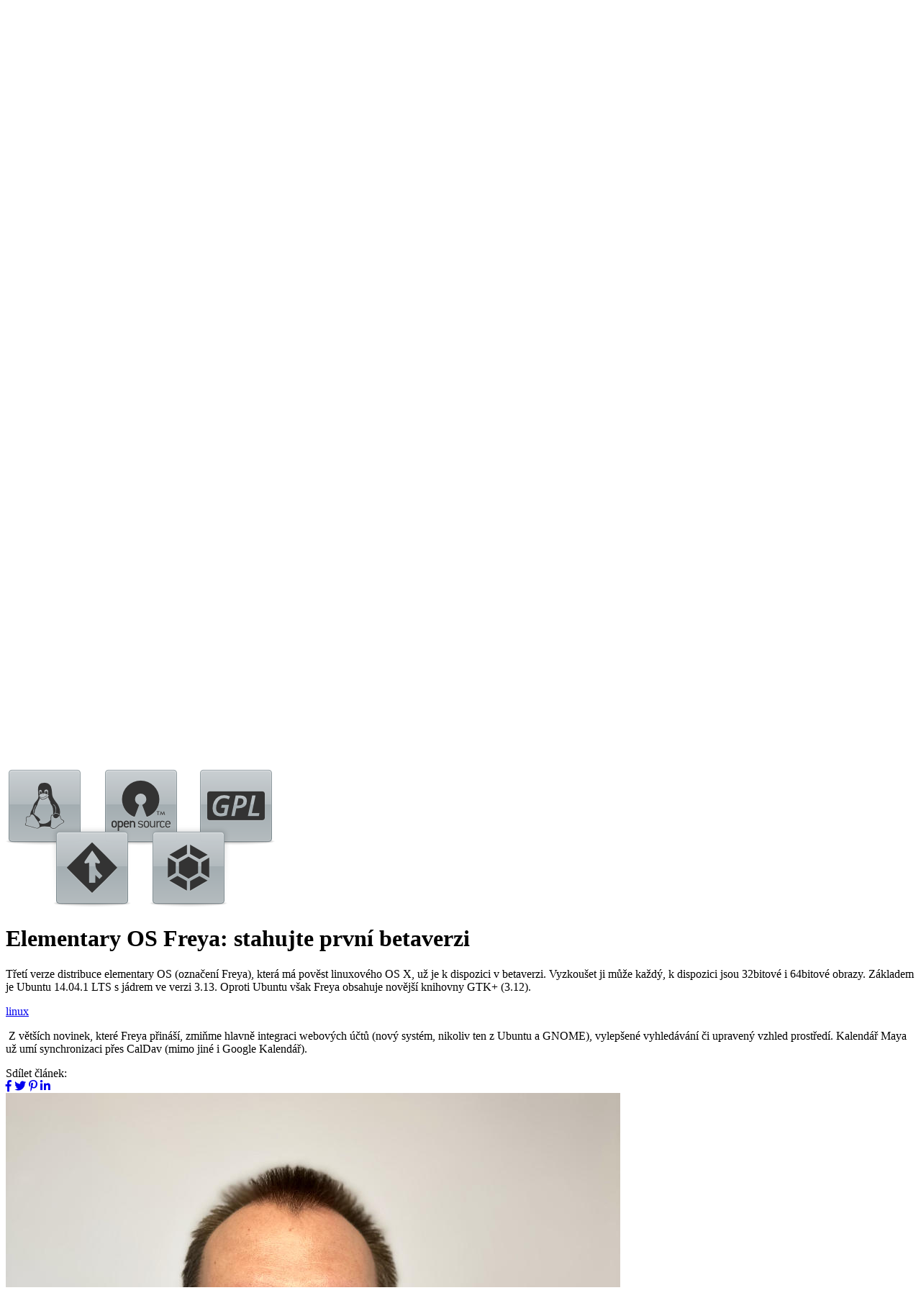

--- FILE ---
content_type: text/html; charset=utf-8
request_url: https://eabm.cz/573-elementary-os-freya-stahujte-prvni-betaverzi
body_size: 8493
content:
<!doctype html>
<html lang="cs" dir="ltr"  prefix="fb: http://www.facebook.com/2008/fbml">
  <head itemscope itemtype="http://schema.org/Organization">
  	<!-- Global site tag (gtag.js) - Google Analytics -->
	<script>
	window.dataLayer = window.dataLayer || [];
	function gtag(){dataLayer.push(arguments);}
	    gtag('consent', 'default', {
	        'ad_storage': 'denied',
	        'analytics_storage': 'denied',
	    'ad_user_data': 'denied',
	    'ad_personalization': 'denied'
	    });
	</script>
	<script async src="https://www.googletagmanager.com/gtag/js?id=UA-37454768-1"></script>
	<script>
	  window.dataLayer = window.dataLayer || [];
	  function gtag(){dataLayer.push(arguments);}
	  gtag('js', new Date());

	  gtag('config', 'UA-37454768-1');
	</script>
    <!-- Required meta tags -->
    <meta charset="utf-8">
    <meta name="facebook-domain-verification" content="c9tedbkn904sbuq5tbavl3pdgttlqb" />
    <meta name="viewport" content="width=device-width, initial-scale=1, shrink-to-fit=no">
    <link rel="canonical" href="https://eABM.cz/573-elementary-os-freya-stahujte-prvni-betaverzi" />

    <!-- Bootstrap CSS -->
    <link rel="stylesheet" href="/templates/design/css/bootstrap.min.css" integrity="sha384-WskhaSGFgHYWDcbwN70/dfYBj47jz9qbsMId/iRN3ewGhXQFZCSftd1LZCfmhktB" crossorigin="anonymous">
    <link rel="stylesheet" href="https://use.fontawesome.com/releases/v5.6.3/css/all.css?v=1769151427" integrity="sha384-UHRtZLI+pbxtHCWp1t77Bi1L4ZtiqrqD80Kn4Z8NTSRyMA2Fd33n5dQ8lWUE00s/" crossorigin="anonymous">
    <link href="https://fonts.googleapis.com/css?family=Open+Sans:300,400,700&amp;subset=latin-ext" rel="stylesheet"> 
    <link href="https://unpkg.com/aos@2.3.1/dist/aos.css" rel="stylesheet">
    <link rel="stylesheet" href="/templates/design/css/style.css?v=1769151427">

    <meta name="robots" content="index,follow">
    <meta name="googlebot" content="index,follow">

    <meta name="description" content="eABM - profesionální partner ve světě IT. Profesionální outsourcinové služby, servis IT, tvorba aplikací na míru, internetové stránky, mobilní weby. ">
    <meta name="keywords" content="">

    <title>Elementary OS Freya: stahujte první betaverzi - eABM, Váš partner ve světě IT</title>

    <link rel="apple-touch-icon" sizes="180x180" href="/templates/design/images/icons/apple-touch-icon.png">
    <link rel="icon" type="image/png" sizes="32x32" href="/templates/design/images/icons/favicon-32x32.png">
    <link rel="icon" type="image/png" sizes="16x16" href="/templates/design/images/icons/favicon-16x16.png">
    <link rel="manifest" href="/templates/design/images/icons/site.webmanifest">
    <link rel="mask-icon" href="/templates/design/images/icons/safari-pinned-tab.svg" color="#eb4947">
    <link rel="shortcut icon" href="/templates/design/images/icons/favicon.ico">
    <meta name="msapplication-TileColor" content="#ffffff">
    <meta name="msapplication-config" content="/templates/design/images/icons/browserconfig.xml">
    <meta name="theme-color" content="#ffffff">

    <!-- Schema.org for Google -->
    <meta itemprop="name" content="Elementary OS Freya: stahujte první betaverzi">
    <meta itemprop="description" content="Třetí verze distribuce elementary OS (označení Freya), která má pověst linuxového OS X, už je k dispozici v betaverzi. Vyzkoušet ji může každý, k dispozici jsou 32bitové i 64bitové obrazy. Základem je Ubuntu 14.04.1 LTS s jádrem ve verzi 3.13. Oproti Ubuntu však Freya obsahuje novější knihovny GTK+ (3.12).
">
    <meta itemprop="image" content="https://eabm.cz/images/novinky/2014-08/feature-2.png">

    <meta property="og:type" content="website">
    <meta property="og:url" content="">
    <meta property="og:title" content="Elementary OS Freya: stahujte první betaverzi">
    <meta property="og:site_name" content="eABM - Váš IT partner">
    <meta property="og:description" content="Třetí verze distribuce elementary OS (označení Freya), která má pověst linuxového OS X, už je k dispozici v betaverzi. Vyzkoušet ji může každý, k dispozici jsou 32bitové i 64bitové obrazy. Základem je Ubuntu 14.04.1 LTS s jádrem ve verzi 3.13. Oproti Ubuntu však Freya obsahuje novější knihovny GTK+ (3.12).
">
    <meta property="og:image" content="https://eabm.cz/images/novinky/2014-08/feature-2.png">
        <meta property="og:image:width" content="1200">
    <meta property="og:image:height" content="600">
    
    <!-- Twitter -->
    <meta name="twitter:card" content="summary">
    <meta name="twitter:site" content="@eABMcz">
    <meta name="twitter:url" content="">
    <meta name="twitter:title" content="Elementary OS Freya: stahujte první betaverzi">
    <meta name="twitter:description" content="Třetí verze distribuce elementary OS (označení Freya), která má pověst linuxového OS X, už je k dispozici v betaverzi. Vyzkoušet ji může každý, k dispozici jsou 32bitové i 64bitové obrazy. Základem je Ubuntu 14.04.1 LTS s jádrem ve verzi 3.13. Oproti Ubuntu však Freya obsahuje novější knihovny GTK+ (3.12).
">
    <meta name="twitter:image" content="https://eabm.cz/images/novinky/2014-08/feature-2.png">
    <meta name="twitter:creator" content="@eABMcz">

    <meta name="geo.region" content="CZ-MO" />
    <meta name="geo.placename" content="Frýdek-Místek" />
    <meta name="geo.position" content="49.676126;18.340381" />
    <meta name="ICBM" content="49.676126, 18.340381" />
    <meta name="author" content="eABM.cz">

        <script type="application/ld+json">
        {
          "@context": "http://schema.org",
          "@type": "LocalBusiness",
          "name": "eABM - Váš IT partner",
          "alternateName": "eABM - Váš profesionální IT partner",
          "description": "eABM - Váš profesionální IT partner",
          "url": "https://www.eABM.cz",
          "sameAs": [
                "https://www.facebook.com/eABM.cz",
                "https://twitter.com/eABMcz",
                "http://plus.google.com/109205327085829692575"
          ],
          "logo": "https://eabm.cz/images/loga/logo2.png",
          "image": "https://eabm.cz/images/loga/logo2.png",
          "address": {
            "@type": "PostalAddress",
            "addressCountry": "CZ",
            "addressLocality": "Frýdek-Místek",
            "addressRegion": "Moravian-Silesian Region",
            "postalCode": "738 01",
            "streetAddress": "Dvořákova 730"
          },
          "telephone": " +420 777 027 509",
          "geo": {
            "@type": "GeoCoordinates",
	    "latitude": "49.677572",
            "longitude": "18.339256"
          },
          "openingHoursSpecification": [
            {
                "@type": "OpeningHoursSpecification",
                "dayOfWeek": [
                    "Monday",
                    "Tuesday",
                    "Wednesday",
                    "Thursday",
                    "Friday"
                ],
                    "opens": "8:30",
                    "closes": "17:00"
            }
          ]
          
        }
        </script>
        <script type="application/ld+json">
        {
            "@context": "http://schema.org",
            "@type": "WebSite",
            "url": "https://eABM.cz/",
            "potentialAction": {
                "@type": "SearchAction",
                "target": "https://eabm.cz/hledat?searchword={searchword}",
                "query-input": "required name=searchword"
            }
        }
        </script>
<link rel="manifest" href="/manifest.json" />
<script src="https://cdn.onesignal.com/sdks/OneSignalSDK.js" async="" type="text/plain" data-cookiecategory="targeting"></script>
<script type="text/plain" data-cookiecategory="targeting">
  var OneSignal = window.OneSignal || [];
  OneSignal.push(function() {
    OneSignal.init({
      appId: "6af9b7e0-0815-42e8-b8a9-4d3c7c0fe35f",
    });
  });
</script>
  </head>
  <body>

  	<header>
  		<div id="ea-icons">
  			<div class="container">
  				<div class="row">
  					<div class="col-9 col-md-6">
  						<ul class="ea-info">
  							<li><a href="https://goo.gl/maps/LjvgAym9GNA3fqKG8" target="_blank" title="Zobrazit na mapě"><span class="fa fa-map-marker"></span> Dvořákova 730, Frýdek-Místek</a></li>
			                <li><a href="mailto:info@eabm.cz" title="Napište nám"><span class="far fa-envelope"></span> info@eabm.cz</a></li>
			                <li><a href="tel:+420777027509" title="Zavolejte nám"><span class="fa fa-phone"></span> +420 777 027 509</a></li>
  						</ul>
  					</div>
  					<div class="col-3 col-md-6">
		              <!-- Start Social Links -->
		              <ul class="ea-social-list">
		                <li><a class="facebook itl-tooltip" data-placement="bottom" title="Facebook" href="https://www.facebook.com/eABM.cz" target="_blank" title="Náš Facebook"><span class="fab fa-facebook-f"></span></a></li><li><a class="twitter itl-tooltip" data-placement="bottom" title="Twitter" href="https://twitter.com/eABMcz" target="_blank" title="Náš Twitter"><span class="fab fa-twitter"></span></a></li><li><a class="instagram itl-tooltip" data-placement="bottom" title="Instagram" href="https://www.instagram.com/eabm.cz/" target="_blank" title="Náš Instagram"><span class="fab fa-instagram"></span></a></li><li><a class="rss itl-tooltip" data-placement="bottom" title="RSS" href="https://eabm.cz/?format=feed&amp;type=rss" target="_blank" title="Náš RSS kanál"><span class="fa fa-rss"></span></a></li><li><a class="search itl-tooltip" data-placement="bottom" title="Hledat" href="/hledat" title="Hledat na webu"><span class="fa fa-search"></span></a></li>
		              </ul>
		              <!-- End Social Links -->
		            </div>
  				</div>
  			</div>
  		</div>
  		<div id="ea-menu">
  			<div class="container">
	  			<nav class="navbar navbar-expand-lg">
				  <a class="navbar-brand" href="/" title="Přejít na HOME stránku">
				  	<div class="ea-logo"><img src="/templates/design/images/logo_eabm.png" alt="eABM - Váš IT partner z Frýtku-Místku"></div>
                        <div class="ea-slogan">eABM - Váš IT partner</div>				  </a>
				  <button class="navbar-toggler" type="button" data-toggle="collapse" data-target="#navbarSupportedContent2" aria-controls="navbarSupportedContent" aria-expanded="false" aria-label="Toggle navigation">
				    <i class="fas fa-ellipsis-v"></i>
				  </button>

				  <div class="collapse navbar-collapse ea-desktop" id="navbarSupportedContent">
				    <div class=" mr-auto"></div>
				    <ul class="navbar-nav ">
<li class="nav-item item-101 current active 1" data-type="component"><a class="nav-link span2" href="/"  title="Přejít na stránku: Domů">Domů</a></li><li class="nav-item item-104 deeper dropdown 1" data-type="component"><a href="/sluzby" class="nav-link dropdown-toggle"  id="navbarDropdown" role="button" data-toggle="dropdown" aria-haspopup="true" aria-expanded="false"  title="Přejít na stránku: Služby">Služby</a><ul class="dropdown-menu"><li class="nav-item item-102 1" data-type="component"><a class="nav-link span2" href="/sluzby/servis"  title="Přejít na stránku: Servis">Servis</a></li><li class="nav-item item-103 1" data-type="component"><a class="nav-link span2" href="/sluzby/tvorba-www"  title="Přejít na stránku: Tvorba www">Tvorba www</a></li><li class="nav-item item-312 1" data-type="component"><a class="nav-link " href="/sluzby/hosting"  title="Přejít na stránku: Webhosting">Webhosting</a></li><li class="nav-item item-283 1" data-type="component"><a class="nav-link " href="/sluzby/outsourcing-it"  title="Přejít na stránku: Outsourcing IT">Outsourcing IT</a></li><li class="nav-item item-284 1" data-type="component"><a class="nav-link " href="/sluzby/pocitacove-site"  title="Přejít na stránku: Počítačové sítě">Počítačové sítě</a></li><li class="nav-item item-285 1" data-type="component"><a class="nav-link " href="/sluzby/microsoft"  title="Přejít na stránku: Microsoft">Microsoft</a></li><li class="nav-item item-286 1" data-type="component"><a class="nav-link " href="/sluzby/linux"  title="Přejít na stránku: Linux">Linux</a></li><li class="nav-item item-288 1" data-type="component"><a class="nav-link " href="/sluzby/google"  title="Přejít na stránku: Google">Google</a></li><li class="nav-item item-289 1" data-type="component"><a class="nav-link " href="/sluzby/ostatni-sluzby"  title="Přejít na stránku: Ostatní služby">Ostatní služby</a></li></ul></li><li class="nav-item item-158 1" data-type="component"><a class="nav-link " href="/reference"  title="Přejít na stránku: Reference">Reference</a></li><li class="nav-item item-133 deeper dropdown 1" data-type="component"><a href="/profil-spolecnost" class="nav-link dropdown-toggle"  id="navbarDropdown" role="button" data-toggle="dropdown" aria-haspopup="true" aria-expanded="false"  title="Přejít na stránku: O nás">O nás</a><ul class="dropdown-menu"><li class="nav-item item-193 1" data-type="url"><a class="nav-link" href="/images/eticky_kodex.pdf" target="_blank"  title="Přejít na stránku: Etický kodex">Etický kodex</a></li><li class="nav-item item-274 1" data-type="component"><a class="nav-link " href="/profil-spolecnost/certifikaty"  title="Přejít na stránku: Certifikáty">Certifikáty</a></li><li class="nav-item item-293 1" data-type="component"><a class="nav-link " href="/profil-spolecnost/zasady-zpracovani-osobnich-udaju"  title="Přejít na stránku: GDPR">GDPR</a></li><li class="nav-item item-298 1" data-type="component"><a class="nav-link " href="/profil-spolecnost/profil-spolecnosti"  title="Přejít na stránku: Profil společnosti">Profil společnosti</a></li><li class="nav-item item-255 1" data-type="component"><a class="nav-link " href="/profil-spolecnost/hledame"  title="Přejít na stránku: Zaměstnání">Zaměstnání</a></li><li class="nav-item item-300 1" data-type="component"><a class="nav-link " href="/profil-spolecnost/partneri"  title="Přejít na stránku: Partneři">Partneři</a></li><li class="nav-item item-304 1" data-type="component"><a class="nav-link " href="/profil-spolecnost/dotace"  title="Přejít na stránku: Dotace">Dotace</a></li></ul></li><li class="nav-item item-238 1" data-type="component"><a class="nav-link " href="/podporujeme"  title="Přejít na stránku: Podporujeme">Podporujeme</a></li><li class="nav-item item-113 1" data-type="component"><a class="nav-link " href="/novinky"  title="Přejít na stránku: Novinky">Novinky</a></li><li class="nav-item item-106 deeper dropdown 1" data-type="component"><a href="/kontakt" class="nav-link dropdown-toggle"  id="navbarDropdown" role="button" data-toggle="dropdown" aria-haspopup="true" aria-expanded="false"  title="Přejít na stránku: Kontakty">Kontakty</a><ul class="dropdown-menu"><li class="nav-item item-287 1" data-type="component"><a class="nav-link " href="/kontakt/provozovatel"  title="Přejít na stránku: Provozovatel">Provozovatel</a></li><li class="nav-item item-131 1" data-type="component"><a class="nav-link " href="/kontakt/tiskove-zpravy"  title="Přejít na stránku: Tiskové zprávy">Tiskové zprávy</a></li></ul></li></ul>

				  </div>

				  <div class="collapse navbar-collapse ea-mobile" id="navbarSupportedContent2">
				    <div class=" mr-auto"></div>
				  	<ul class="navbar-nav-mobile ">
<li class="nav-item item-104 ea-double"><a href="/sluzby" class="nav-link" title="Naše služby">Naše služby</a>
	<hr>
	<ul>
		<li class="nav-item item-102"><a class="nav-link" href="/sluzby/servis" title="Servis počítačové (IT) techniky">Servis</a></li>
		<li class="nav-item item-283"><a class="nav-link " href="/sluzby/outsourcing-it" title="Správá IT pro firmy">Outsourcing IT</a></li>
		<li class="nav-item item-103"><a class="nav-link" href="/sluzby/tvorba-www" title="Profesionální tvorba WWW stránek">Tvorba www</a></li>
		<li class="nav-item item-284"><a class="nav-link " href="/sluzby/pocitacove-site" title="Správa počítačovách sítí">Sítě</a></li>
		<li class="nav-item item-285"><a class="nav-link " href="/sluzby/microsoft" title="Produkty Microsoft">Microsoft</a></li>
		<li class="nav-item item-286"><a class="nav-link " href="/sluzby/linux" title="Linuxoví specialisté">Linux</a></li>
    <li class="nav-item item-285"><a class="nav-link " href="/sluzby/google" title="Přejděte na Google řešení">Google</a></li>
    <li class="nav-item item-286"><a class="nav-link " href="/sluzby/ostatni-sluzby" title="Další služby eABM">Ostatní služby</a></li>
	</ul>
</li>
<li class="ea-double"><hr></li>
<li class="nav-item item-133"><a class="nav-link" href="/profil-spolecnost" title="Zajímavé informace o nás">O nás</a></li>
<li class="nav-item item-158"><a class="nav-link" href="/reference" title="Reference">Reference</a></li>
<li class="nav-item item-106"><a href="/kontakt" class="nav-link" title="Kontakty">Kontakt</a></li>
<li class="nav-item item-113"><a class="nav-link" href="/novinky" title="Aktuality ze světa IT">Novinky</a></li>
<li class="ea-double">&nbsp;</li>
</ul>
<div class="ea-squares-mobile">
          <a class="col" href="http://pomoc.eabm.cz" target="_blank" data-toggle="tooltip" data-placement="top" title="Rychlá pomoc s počítačem">
              <i class="fas fa-hands-helping"></i>
          </a>
          <a class="col" href="http://inet.eabm.cz" target="_blank" data-toggle="tooltip" data-placement="top" title="Portál iNet">
              <i class="fas fa-wifi"></i>
          </a>
          <a class="col" href="http://obchod.eabm.cz" target="_blank" data-toggle="tooltip" data-placement="top" title="Katalog zboží eABM">
              <i class="fas fa-shopping-cart"></i>
          </a>
          <a class="col" href="/sluzby/tvorba-www" data-toggle="tooltip" data-placement="top" title="Tvorba www">
              <i class="fas fa-code"></i>
          </a>
          <a class="col" href="/sluzby/google" data-toggle="tooltip" data-placement="top" title="Přejděte do cloudu">
              <i class="fas fa-cloud"></i>
          </a>
          <a class="col" href="/sluzby/outsourcing-it" data-toggle="tooltip" data-placement="top" title="Outsourcing IT služeb">
              <i class="fas fa-desktop"></i>
          </a>
          <a class="col" href="/sluzby/pocitacove-site" data-toggle="tooltip" data-placement="top" title="Strukturované sítě">
              <i class="fas fa-network-wired"></i>
          </a>
          <a class="col" href="/sluzby/pocitacove-site/12-kamerove-a-zabezpecovaci-systemy" data-toggle="tooltip" data-placement="top" title="Kamerové systémy">
              <i class="fas fa-camera"></i>
          </a>
    </div>
				  </div>
				</nav>
			</div>
  		</div>

  		  	</header>

    

  	<main id="ea-main" class="ea-content">
  		<div itemscope itemtype="http://schema.org/Article">
	<meta itemscope itemprop="mainEntityOfPage"  itemType="https://schema.org/WebPage" itemid="https://eabm.cz///573-elementary-os-freya-stahujte-prvni-betaverzi" content="https://eabm.cz///573-elementary-os-freya-stahujte-prvni-betaverzi"/>
	<meta itemprop="name" content="Elementary OS Freya: stahujte první betaverzi" />
	<meta itemprop="headline" content="Elementary OS Freya: stahujte první betaverzi" />
	<meta itemprop="inLanguage" content="cs-CZ" />
	<meta itemprop="datePublished" content="2014-08-20UTC01:12:55+01:00"  />
	<meta itemprop="dateModified" content="2014-08-20UTC01:12:55+01:00"  />
	<meta itemprop="author" content="Václav Dobiáš" />

    <div class="container">
            

            <div class="row">
                <div class="col-12">
                                        <div class="ea-main-photo" itemprop="image" itemscope itemtype="https://schema.org/ImageObject" >
                        
                                                    <img src="/images/novinky/2014-08/feature-2.png" alt="Elementary OS Freya: stahujte první betaverzi" title="Elementary OS Freya: stahujte první betaverzi" class="img-fluid">
                                                
                                                <meta itemprop="url" content="http://eabm.cz/images/novinky/2014-08/feature-2.png">
                        <meta itemprop="width" content="374">
                        <meta itemprop="height" content="192">
                    </div>
                                        <header class="ea-section-header">
                <h1 class="ea-sub-title">Elementary OS Freya: stahujte první betaverzi</h1>
            </header>
                    <div class="ea-perex">
                        <p>
                            Třetí verze distribuce elementary OS (označení Freya), která má pověst linuxového OS X, už je k dispozici v betaverzi. Vyzkoušet ji může každý, k dispozici jsou 32bitové i 64bitové obrazy. Základem je Ubuntu 14.04.1 LTS s jádrem ve verzi 3.13. Oproti Ubuntu však Freya obsahuje novější knihovny GTK+ (3.12).
                        </p>
                    </div>

                                        <div class="ea-tags">
                                                    <a href="/tags/linux" class="badge">linux</a>
			                                                </div>
                    
                    <div class="ea-main-content">
                        
<p>&nbsp;Z větších novinek, které Freya přináší, zmiňme hlavně integraci webových účtů (nový systém, nikoliv ten z Ubuntu a GNOME), vylepšené vyhledávání či upravený vzhled prostředí. Kalendář Maya už umí synchronizaci přes CalDav (mimo jiné i Google Kalendář).</p>                    </div>



                    <div class="row ea-share">
                        <div class="col-12 col-md-5 ea-social">
                            <div>Sdílet článek: </div>
                            <a href="https://www.facebook.com/sharer/sharer.php?u=http://eabm.cz/573-elementary-os-freya-stahujte-prvni-betaverzi" class="facebook" target="_blank"><i class="fab fa-facebook-f"></i></a>
                            <a href="https://twitter.com/home?status=http://eabm.cz/573-elementary-os-freya-stahujte-prvni-betaverzi" class="twitter" target="_blank"><i class="fab fa-twitter"></i></a>
                            <a href="https://pinterest.com/pin/create/button/?url=http://eabm.cz/573-elementary-os-freya-stahujte-prvni-betaverzi&media=https://eabm.cz/images/novinky/2014-08/feature-2.png&description=Třetí verze distribuce elementary OS (označení Freya), která má pověst linuxového OS X, už je k dispozici v betaverzi. Vyzkoušet ji může každý, k dispozici jsou 32bitové i 64bitové obrazy. Základem je Ubuntu 14.04.1 LTS s jádrem ve verzi 3.13. Oproti Ubuntu však Freya obsahuje novější knihovny GTK+ (3.12).
" class="pinterest" target="_blank"><i class="fab fa-pinterest-p"></i></a>
                            <a href="https://www.linkedin.com/shareArticle?mini=true&url=http://eabm.cz/573-elementary-os-freya-stahujte-prvni-betaverzi&title=Elementary OS Freya: stahujte první betaverzi&summary=Třetí verze distribuce elementary OS (označení Freya), která má pověst linuxového OS X, už je k dispozici v betaverzi. Vyzkoušet ji může každý, k dispozici jsou 32bitové i 64bitové obrazy. Základem je Ubuntu 14.04.1 LTS s jádrem ve verzi 3.13. Oproti Ubuntu však Freya obsahuje novější knihovny GTK+ (3.12).
&source=eABM.cz" class="linkedin" target="_blank"><i class="fab fa-linkedin-in"></i></a>
                            <!--
                            <a href="#" class="instagram"><i class="far fa-envelope"></i></a>
                            <a onclick="window.print();" class="instagram"><i class="fas fa-print"></i></a>
                            -->
                        </div>
                                                <div class="col-md-2 d-none d-sm-none d-md-block">
                            <img src="/images/lide/2023/dobias.jpg" class="img-fluid">
                        </div>
                        <div class="col-12 col-md-5 ea-author">
                            <div>Autor:</div>
                            <h5><a href="/kontakt">Václav Dobiáš</a></h5>
                            <p class="ea-pos">
                                Vedoucí internetového oddělení                            </p>
                            <p>
                                <a href="mailto:dobias.vaclav@eabm.cz"><span class="far fa-envelope"></span>&nbsp;dobias.vaclav@eabm.cz</a><br>
                                <a href="tel:+420777027504"><span class="fa fa-phone"></span>&nbsp;+420 777 027 504</a>
                            </p>
                        </div>
                                            </div>

                </div>
            </div>

        </div>




    <!-- publisher -->
    <div itemprop="publisher" itemscope itemtype="https://schema.org/Organization">
    	<div itemprop="logo" itemscope itemtype="https://schema.org/ImageObject">
      		<meta itemprop="url" content="http://eabm.cz/templates/design/images/logo.png">
      		<meta itemprop="width" content="763px">
      		<meta itemprop="height" content="762px">
    	</div>
    	<meta itemprop="name" content="eABM">
    </div>


  		  	</main>

  	
  	  	<section id="ea-news">
  		<div class="container">
  			<header class="ea-section-header">
  				<h2 class="ea-title">Novinky eABM</h2>
  				<div class="ea-sub-title">Novinky nejen ze světa IT</div>
  			</header>
  			<div class="row">
    <div class="col-12 col-md-4 ea-news ea-news-old" data-aos="flip-right" data-aos-delay="100" data-aos-easing="ease-in-sine">
                    <a href="/2138-inventura-ve-frydku-mistku-3" itemprop="url" class="ea-image-url" title="Přejít na detail článku: INVENTURA VE FRÝDKU-MÍSTKU">
                                                    <picture>
                            <source srcset="/images/novinky/2024/01/store_5.jpg#joomlaImage://local-images/novinky/2024/01/store_5.jpg?width=1200&height=600" media="(max-width: 992px)">
                            <source srcset="/images/novinky/2024/01/store_3.jpg#joomlaImage://local-images/novinky/2024/01/store_3.jpg?width=1200&height=600" media="(max-width: 768px)">
                            <source srcset="/images/novinky/2024/01/store_4.jpg#joomlaImage://local-images/novinky/2024/01/store_4.jpg?width=1200&height=600" media="(max-width: 576px)">
                            <source srcset="/images/novinky/2024/01/store_5.jpg#joomlaImage://local-images/novinky/2024/01/store_5.jpg?width=1200&height=600" media="(max-width: 440px)">
                            <source srcset="/images/novinky/2024/01/store_5.jpg#joomlaImage://local-images/novinky/2024/01/store_5.jpg?width=1200&height=600">
                            <img src="/images/novinky/2024/01/store_5.jpg#joomlaImage://local-images/novinky/2024/01/store_5.jpg?width=1200&height=600" alt="INVENTURA VE FRÝDKU-MÍSTKU" title="INVENTURA VE FRÝDKU-MÍSTKU" class="img-fluid">
                            </picture>
                                            </a>
                    <div class="ea-pd">
                        <a href="/2138-inventura-ve-frydku-mistku-3" itemprop="url" title="Přejít na detail článku: INVENTURA VE FRÝDKU-MÍSTKU">
                            <h3>INVENTURA VE FRÝDKU-MÍSTKU</h3>
                        </a>
                        <div class="ea-news-info">
                            <a href="#" class="ea-author" title="Autor článku">František Fajna</a>
                            | 19. leden 2026                        </div>
                        <p>
                            Vážení klienti, rádi bychom Vás informovali o uzavírce prodejny ve Frýdku-Místku dne 30.1.2026 z důvodu inventůry. Dohledové a helpdeskové centrum funguje bez omezení.
                        </p>
                        <a href="/2138-inventura-ve-frydku-mistku-3" itemprop="url" class="ea-more-button-a" title="Přejít na detail článku: INVENTURA VE FRÝDKU-MÍSTKU">
                            <div class="first">celý článek</div>
                            <div class="slidein">přečíst článek</div>
                        </a>
                    </div>
                </div>

    <div class="col-12 col-md-4 ea-news ea-news-old" data-aos="" data-aos-delay="100" data-aos-easing="ease-in-sine">
                    <a href="/2172-webove-stranky-pro-waldes-cz" itemprop="url" class="ea-image-url" title="Přejít na detail článku: Webové stránky pro Waldes.cz">
                                                    <picture>
                            <source srcset="/images/novinky/2025/12/waldes_5.jpg#joomlaImage://local-images/novinky/2025/12/waldes_5.jpg?width=1200&height=600" media="(max-width: 992px)">
                            <source srcset="/images/novinky/2025/12/waldes_3.jpg#joomlaImage://local-images/novinky/2025/12/waldes_3.jpg?width=1200&height=600" media="(max-width: 768px)">
                            <source srcset="/images/novinky/2025/12/waldes_4.jpg#joomlaImage://local-images/novinky/2025/12/waldes_4.jpg?width=1200&height=600" media="(max-width: 576px)">
                            <source srcset="/images/novinky/2025/12/waldes_5.jpg#joomlaImage://local-images/novinky/2025/12/waldes_5.jpg?width=1200&height=600" media="(max-width: 440px)">
                            <source srcset="/images/novinky/2025/12/waldes_5.jpg#joomlaImage://local-images/novinky/2025/12/waldes_5.jpg?width=1200&height=600">
                            <img src="/images/novinky/2025/12/waldes_5.jpg#joomlaImage://local-images/novinky/2025/12/waldes_5.jpg?width=1200&height=600" alt="Webové stránky pro Waldes.cz" title="Webové stránky pro Waldes.cz" class="img-fluid">
                            </picture>
                                            </a>
                    <div class="ea-pd">
                        <a href="/2172-webove-stranky-pro-waldes-cz" itemprop="url" title="Přejít na detail článku: Webové stránky pro Waldes.cz">
                            <h3>Webové stránky pro Waldes.cz</h3>
                        </a>
                        <div class="ea-news-info">
                            <a href="#" class="ea-author" title="Autor článku">František Fajna</a>
                            | 4. prosinec 2025                        </div>
                        <p>
                            Je libo patentek nebo cokoliv z textilní galanterie? Mrknětě na nové stránky pro maloobchodní prodejnu světoznámé značky WALDES.
                        </p>
                        <a href="/2172-webove-stranky-pro-waldes-cz" itemprop="url" class="ea-more-button-a" title="Přejít na detail článku: Webové stránky pro Waldes.cz">
                            <div class="first">celý článek</div>
                            <div class="slidein">přečíst článek</div>
                        </a>
                    </div>
                </div>

    <div class="col-12 col-md-4 ea-news ea-news-old" data-aos="flip-left" data-aos-delay="100" data-aos-easing="ease-in-sine">
                    <a href="/2100-vanocni-oteviraci-doba-provozovny" itemprop="url" class="ea-image-url" title="Přejít na detail článku: Vánoční otevírací doba provozovny">
                                                    <picture>
                            <source srcset="/images/novinky/2023/12/vanocni_ot_doba_5.jpg" media="(max-width: 992px)">
                            <source srcset="/images/novinky/2023/12/vanocni_ot_doba_3.jpg" media="(max-width: 768px)">
                            <source srcset="/images/novinky/2023/12/vanocni_ot_doba_4.jpg" media="(max-width: 576px)">
                            <source srcset="/images/novinky/2023/12/vanocni_ot_doba_5.jpg" media="(max-width: 440px)">
                            <source srcset="/images/novinky/2023/12/vanocni_ot_doba_5.jpg">
                            <img src="/images/novinky/2023/12/vanocni_ot_doba_5.jpg" alt="Vánoční otevírací doba provozovny" title="Vánoční otevírací doba provozovny" class="img-fluid">
                            </picture>
                                            </a>
                    <div class="ea-pd">
                        <a href="/2100-vanocni-oteviraci-doba-provozovny" itemprop="url" title="Přejít na detail článku: Vánoční otevírací doba provozovny">
                            <h3>Vánoční otevírací doba provozovny</h3>
                        </a>
                        <div class="ea-news-info">
                            <a href="#" class="ea-author" title="Autor článku">František Fajna</a>
                            | 4. prosinec 2025                        </div>
                        <p>
                            Vážení klienti, rádi bychom Vás informovali o upravené  Vánoční otevírací době na pobočce ve Frýdku-Místku.
                        </p>
                        <a href="/2100-vanocni-oteviraci-doba-provozovny" itemprop="url" class="ea-more-button-a" title="Přejít na detail článku: Vánoční otevírací doba provozovny">
                            <div class="first">celý článek</div>
                            <div class="slidein">přečíst článek</div>
                        </a>
                    </div>
                </div>

</div>

  			<div class="row ea-more-line">
  				<div class="col-12">
  					<a href="/novinky" title="Archív novinek eABM"><span>Zobrazit další aktuality</span></a>
  				</div>
  			</div>
  		</div>
  	</section>
  	
  	
  	

  	<footer>
  		<div class="ea-footer">
  			<div class="container">
				<script>
        (function (w,d,s,o,f,js,fjs) {
            w['ecm-widget']=o;w[o] = w[o] || function () { (w[o].q = w[o].q || []).push(arguments) };
            js = d.createElement(s), fjs = d.getElementsByTagName(s)[0];
            js.id = '9-54057be166928eb6fcc57504dc847797'; js.dataset.a = 'eabm'; js.src = f; js.async = 1; fjs.parentNode.insertBefore(js, fjs);
        }(window, document, 'script', 'ecmwidget', 'https://d70shl7vidtft.cloudfront.net/widget.js'));
    </script>
            <div id="f-9-54057be166928eb6fcc57504dc847797"></div>
  				<div class="row">
  					<div class="col-12 col-md-4">
  						<h3>Aktuálně</h3>
  						<ul>
    <li>
        <a href="/2138-inventura-ve-frydku-mistku-3" itemprop="url" class="ea-image-url" title="Přejít na detail článku: INVENTURA VE FRÝDKU-MÍSTKU">
        INVENTURA VE FRÝDKU-MÍSTKU        </a>
    </li>
        <li>
        <a href="/2172-webove-stranky-pro-waldes-cz" itemprop="url" class="ea-image-url" title="Přejít na detail článku: Webové stránky pro Waldes.cz">
        Webové stránky pro Waldes.cz        </a>
    </li>
        <li>
        <a href="/2100-vanocni-oteviraci-doba-provozovny" itemprop="url" class="ea-image-url" title="Přejít na detail článku: Vánoční otevírací doba provozovny">
        Vánoční otevírací doba provozovny        </a>
    </li>
        <li>
        <a href="/1394-specialni-nabidka" itemprop="url" class="ea-image-url" title="Přejít na detail článku: Speciální nabídka">
        Speciální nabídka        </a>
    </li>
    </ul>
  					</div>
  					<div class="col-12 col-md-4">
  						<h3>O nás</h3>
  						<p>
  							Společnost eABM již 20 let nabízí komplexní IT služby a naši pracovníci se stali experty ve svém oboru.
  						</p>
  					</div>
  					<div class="col-12 col-md-4">
  						<h3>Kontakt</h3>
  						<p>
  							info@eabm.cz<br>
  							558 644 011
  						</p>
  						<!-- Start Social Links -->
			              <ul class="ea-social-list">
			                <li><a class="facebook itl-tooltip" data-placement="bottom" title="Facebook" href="https://www.facebook.com/eABM.cz" target="_blank" title="Náš Facebook"><span class="fab fa-facebook-f"></span></a></li>
			                <li><a class="twitter itl-tooltip" data-placement="bottom" title="Twitter" href="https://twitter.com/eABMcz" target="_blank" title="Náš Twitter"><span class="fab fa-twitter"></span></a></li>
			                <li><a class="instagram itl-tooltip" data-placement="bottom" title="Instagram" href="https://www.instagram.com/eabm.cz/" target="_blank" title="Náš Instagram"><span class="fab fa-instagram"></span></a></li>
			                <li><a class="instgram itl-tooltip" data-placement="bottom" title="RSS" href="https://eabm.cz/?format=feed&amp;type=rss" target="_blank" title="Náš RSS kanál"><span class="fa fa-rss"></span></a></li>
			              </ul>
			              <!-- End Social Links -->
  					</div>
  				</div>
  			</div>
  		</div>
  		<div class="ea-copy">
	  		<div class="container">
	  			<div class="row">
	  				<div class="col-12 col-sm-4">
	  					&copy; 2026 eABM s.r.o.
	  				</div>
	  				<div class="col-12 col-sm-8">
	  					<ul>
	  						<li><a href="https://e-opravna.cz" title="e-opravna.cz - rychlý sevis Vašich počítačů">e-opravna.cz</a></li>
                <li><a href="http://e-dohled.cz" title="Outsourcing IT pro firmy">e-dohled.cz</a></li>
                <li><a href="http://e-mailem.cz" title="e-mailem.cz - newslettrový a marketingový nástroj">e-mailem.cz</a></li>
                <li><a href="https://e-listky.cz" title="Moderní vstupnekový systém">e-listky.cz</a></li>
	  						<li><a href="https://naviguj.me" title="naviguj.me - informace o dění ve Vašem okolí">naviguj.me</a></li>
<li><a href="javascript:void(0);" aria-label="View cookie settings" data-cc="c-settings">Cookie Settings</a></li>
	  					</ul>
	  				</div>
	  			</div>
	  		</div>
  		</div>
  	</footer>
    
    <nav class="navbar fixed-bottom navbar-light bg-light ea-mobile-footer">
      <a href="tel:+420777027509" title="Zavolejte nám">Rychlý kontakt</a>
    </nav>

    <!-- Optional JavaScript -->
    <!-- jQuery first, then Popper.js, then Bootstrap JS -->
    <script src="https://cdnjs.cloudflare.com/ajax/libs/jquery/3.3.1/jquery.min.js"></script>
    <script src="https://cdnjs.cloudflare.com/ajax/libs/popper.js/1.14.3/umd/popper.min.js" integrity="sha384-ZMP7rVo3mIykV+2+9J3UJ46jBk0WLaUAdn689aCwoqbBJiSnjAK/l8WvCWPIPm49" crossorigin="anonymous"></script>
	<script src="//cdnjs.cloudflare.com/ajax/libs/jquery-scrollTo/2.1.2/jquery.scrollTo.min.js"></script>
    <script src="/templates/design/js/bootstrap.min.js?v=1.1" integrity="sha384-smHYKdLADwkXOn1EmN1qk/HfnUcbVRZyYmZ4qpPea6sjB/pTJ0euyQp0Mk8ck+5T" crossorigin="anonymous"></script>
    <script src="https://unpkg.com/aos@2.3.1/dist/aos.js"></script>
    <script src="/templates/design/js/jquery-scrolltofixed-min.js"></script>
    <script src="/templates/design/js/scripts.js"></script>
    <script>AOS.init({offset: -400});</script>
        <script>
    	$(document).ready(function() {
    		$.scrollTo('#ea-main', {
				duration: 800
			});
    	});
    </script>
    
<script src="https://cdn.jsdelivr.net/gh/orestbida/cookieconsent@v2.7.0/dist/cookieconsent.js"></script>
<script src="/templates/design/js/cookieconsent-init.js"></script>

    <script src="/templates/design/js/scripts.js"></script>
  </body>
</html>
